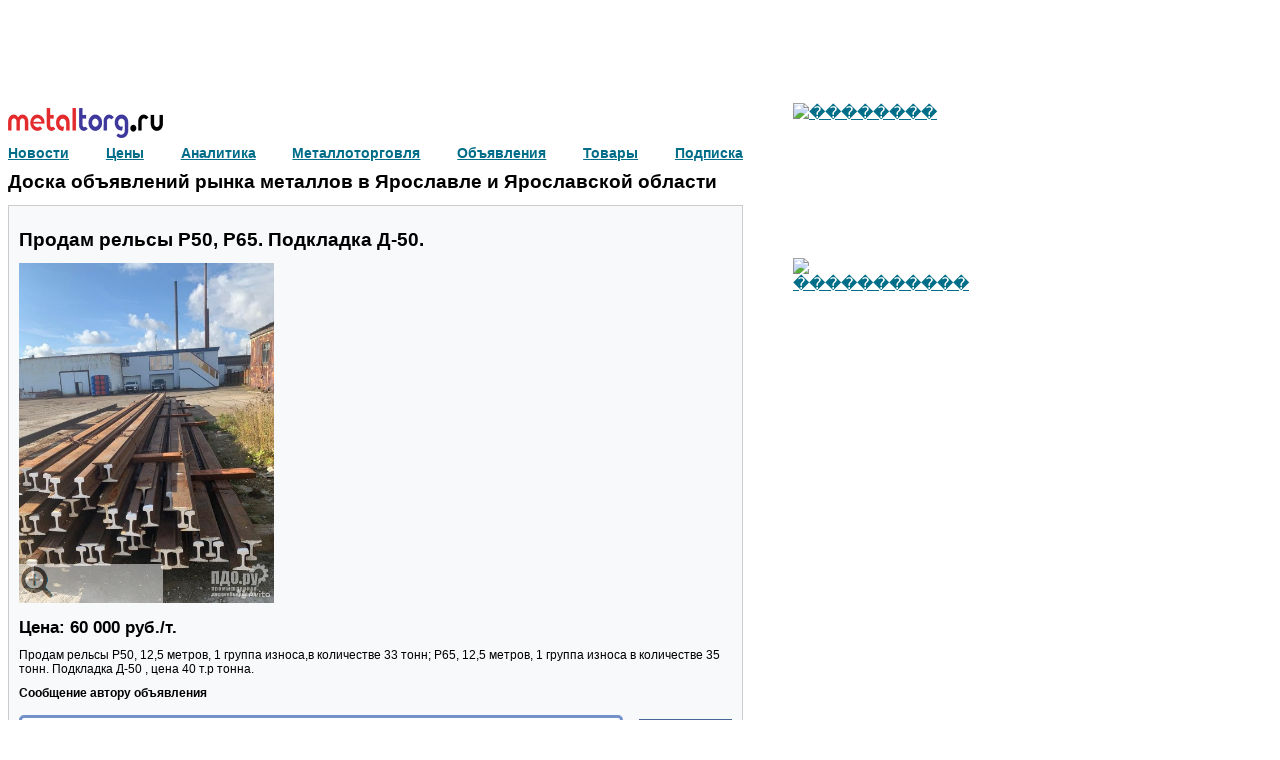

--- FILE ---
content_type: text/html; charset=UTF-8
request_url: https://yaroslavl.metaltorg.ru/
body_size: 143
content:
<div style="display: flex;align-items: center;"><a href='http://yaroslavl.metaltorg.ru'>Доска объявлений рынка металлов в Ярославле и Ярославской области</a></div>

--- FILE ---
content_type: text/html; charset=UTF-8
request_url: https://yaroslavl.metaltorg.ru/?module=particial&action=targeted_text_banners&keywordsID%5BKeyword1%5D=205&regionID=219&isIndex=0
body_size: 398
content:
[{"id":"179","title":"\u0412\u043d\u0438\u043c\u0430\u043d\u0438\u0435! \u041d\u0430 \u0440\u044b\u043d\u043a\u0435 \u0440\u0430\u0431\u043e\u0442\u0430\u044e\u0442 \u043f\u043e\u0434\u043e\u0437\u0440\u0438\u0442\u0435\u043b\u044c\u043d\u044b\u0435 \u043a\u043e\u043c\u043f\u0430\u043d\u0438\u0438! \u041f\u0440\u043e\u0432\u0435\u0440\u044f\u0439\u0442\u0435 \u0432\u043e\u0437\u043c\u043e\u0436\u043d\u044b\u0445 \u043a\u043e\u043d\u0442\u0440\u0430\u0433\u0435\u043d\u0442\u043e\u0432!","url":"http:\/\/yaroslavl.metaltorg.ru\/?module=index&action=text_banner_click_handler&id=179&url=http:\/\/www.metaltorg.ru\/mosinfo\/","bgcolor":"#FFDEDF","color":"#1A1A1A","views":null,"contenttype":"text"},{"id":"180","title":"\u0413\u043b\u044f\u043d\u0446\u0435\u0432\u0430\u044f, \u0431\u0430\u043d\u043d\u0435\u0440\u043d\u0430\u044f \u0438 \u0442\u0435\u043a\u0441\u0442\u043e\u0432\u0430\u044f \u0440\u0435\u043a\u043b\u0430\u043c\u0430 \u043d\u0430 \u0440\u044b\u043d\u043a\u0435 \u043c\u0435\u0442\u0430\u043b\u043b\u043e\u0432.","url":"http:\/\/yaroslavl.metaltorg.ru\/?module=index&action=text_banner_click_handler&id=180&url=http:\/\/www.metaltorg.ru\/info\/advertisement.php","bgcolor":"#FFDEDF","color":"#1A1A1A","views":null,"contenttype":"text"}]

--- FILE ---
content_type: text/html; charset=UTF-8
request_url: https://yaroslavl.metaltorg.ru/
body_size: 567
content:
<div class='banner'><!-- R-127027-5 &#223;&#237;&#228;&#229;&#234;&#241;.RTB-&#225;&#235;&#238;&#234;  -->
<div id="yandex_ad_R-127027-5"></div>
<script type="text/javascript">
    (function(w, d, n, s, t) {
        w[n] = w[n] || [];
        w[n].push(function() {
            Ya.Context.AdvManager.render({
                blockId: "R-127027-5",
                renderTo: "yandex_ad_R-127027-5",
                async: true
            });
        });
        t = d.getElementsByTagName("script")[0];
        s = d.createElement("script");
        s.type = "text/javascript";
        s.src = "//an.yandex.ru/system/context.js";
        s.async = true;
        t.parentNode.insertBefore(s, t);
    })(this, this.document, "yandexContextAsyncCallbacks");
</script><div id="beacon_1406" style="position: absolute; left: 0px; top: 0px; visibility: hidden;"><img src='https://yaroslavl.metaltorg.ru/noteb/adlog.php?bannerid=1406&amp;clientid=893&amp;zoneid=449&amp;source=&amp;block=0&amp;capping=0&amp;cb=d8d07fa5b417859495fb5629beb6be9a' width='0' height='0' alt='' style='width: 0px; height: 0px;'></div></div>

--- FILE ---
content_type: text/html; charset=UTF-8
request_url: https://yaroslavl.metaltorg.ru/
body_size: 566
content:
<div class='banner'><!-- R-127027-3 &#223;&#237;&#228;&#229;&#234;&#241;.RTB-&#225;&#235;&#238;&#234;  -->
<div id="yandex_ad_R-127027-3"></div>
<script type="text/javascript">
    (function(w, d, n, s, t) {
        w[n] = w[n] || [];
        w[n].push(function() {
            Ya.Context.AdvManager.render({
                blockId: "R-127027-3",
                renderTo: "yandex_ad_R-127027-3",
                async: true
            });
        });
        t = d.getElementsByTagName("script")[0];
        s = d.createElement("script");
        s.type = "text/javascript";
        s.src = "//an.yandex.ru/system/context.js";
        s.async = true;
        t.parentNode.insertBefore(s, t);
    })(this, this.document, "yandexContextAsyncCallbacks");
</script><div id="beacon_1316" style="position: absolute; left: 0px; top: 0px; visibility: hidden;"><img src='https://yaroslavl.metaltorg.ru/noteb/adlog.php?bannerid=1316&amp;clientid=893&amp;zoneid=155&amp;source=&amp;block=0&amp;capping=0&amp;cb=d955731b73df67600d829e0cff30ce2f' width='0' height='0' alt='' style='width: 0px; height: 0px;'></div></div>

--- FILE ---
content_type: text/html; charset=UTF-8
request_url: https://yaroslavl.metaltorg.ru/
body_size: 265
content:
<script type="text/javascript" src="/resources/javascripts/offer/manageOffer.js"></script>
<div style="margin: 15px 0">
    <a id="up_offer" class="button" data-offer_id="5920616">Поднять объявление</a>&nbsp;&nbsp;
    <a id="delete_offer" class="button" data-offer_id="5920616">Удалить объявление</a>
</div>

--- FILE ---
content_type: text/html; charset=UTF-8
request_url: https://yaroslavl.metaltorg.ru/
body_size: 195
content:
<div class='prices'><a target="_blank" href='http://www.metaltorg.ru/info/region/yaroslavl'>Цены на баннерную и текстовую рекламу на доске объявлений в Ярославле и Ярославской области.</a></div>

--- FILE ---
content_type: text/html; charset=utf-8
request_url: https://www.google.com/recaptcha/api2/anchor?ar=1&k=6Lce1SIUAAAAAJEkLwa9lBP6Rm_GcMAioB-C7N5D&co=aHR0cHM6Ly95YXJvc2xhdmwubWV0YWx0b3JnLnJ1OjQ0Mw..&hl=en&v=PoyoqOPhxBO7pBk68S4YbpHZ&size=normal&anchor-ms=20000&execute-ms=30000&cb=qpni2qq6q1hi
body_size: 49186
content:
<!DOCTYPE HTML><html dir="ltr" lang="en"><head><meta http-equiv="Content-Type" content="text/html; charset=UTF-8">
<meta http-equiv="X-UA-Compatible" content="IE=edge">
<title>reCAPTCHA</title>
<style type="text/css">
/* cyrillic-ext */
@font-face {
  font-family: 'Roboto';
  font-style: normal;
  font-weight: 400;
  font-stretch: 100%;
  src: url(//fonts.gstatic.com/s/roboto/v48/KFO7CnqEu92Fr1ME7kSn66aGLdTylUAMa3GUBHMdazTgWw.woff2) format('woff2');
  unicode-range: U+0460-052F, U+1C80-1C8A, U+20B4, U+2DE0-2DFF, U+A640-A69F, U+FE2E-FE2F;
}
/* cyrillic */
@font-face {
  font-family: 'Roboto';
  font-style: normal;
  font-weight: 400;
  font-stretch: 100%;
  src: url(//fonts.gstatic.com/s/roboto/v48/KFO7CnqEu92Fr1ME7kSn66aGLdTylUAMa3iUBHMdazTgWw.woff2) format('woff2');
  unicode-range: U+0301, U+0400-045F, U+0490-0491, U+04B0-04B1, U+2116;
}
/* greek-ext */
@font-face {
  font-family: 'Roboto';
  font-style: normal;
  font-weight: 400;
  font-stretch: 100%;
  src: url(//fonts.gstatic.com/s/roboto/v48/KFO7CnqEu92Fr1ME7kSn66aGLdTylUAMa3CUBHMdazTgWw.woff2) format('woff2');
  unicode-range: U+1F00-1FFF;
}
/* greek */
@font-face {
  font-family: 'Roboto';
  font-style: normal;
  font-weight: 400;
  font-stretch: 100%;
  src: url(//fonts.gstatic.com/s/roboto/v48/KFO7CnqEu92Fr1ME7kSn66aGLdTylUAMa3-UBHMdazTgWw.woff2) format('woff2');
  unicode-range: U+0370-0377, U+037A-037F, U+0384-038A, U+038C, U+038E-03A1, U+03A3-03FF;
}
/* math */
@font-face {
  font-family: 'Roboto';
  font-style: normal;
  font-weight: 400;
  font-stretch: 100%;
  src: url(//fonts.gstatic.com/s/roboto/v48/KFO7CnqEu92Fr1ME7kSn66aGLdTylUAMawCUBHMdazTgWw.woff2) format('woff2');
  unicode-range: U+0302-0303, U+0305, U+0307-0308, U+0310, U+0312, U+0315, U+031A, U+0326-0327, U+032C, U+032F-0330, U+0332-0333, U+0338, U+033A, U+0346, U+034D, U+0391-03A1, U+03A3-03A9, U+03B1-03C9, U+03D1, U+03D5-03D6, U+03F0-03F1, U+03F4-03F5, U+2016-2017, U+2034-2038, U+203C, U+2040, U+2043, U+2047, U+2050, U+2057, U+205F, U+2070-2071, U+2074-208E, U+2090-209C, U+20D0-20DC, U+20E1, U+20E5-20EF, U+2100-2112, U+2114-2115, U+2117-2121, U+2123-214F, U+2190, U+2192, U+2194-21AE, U+21B0-21E5, U+21F1-21F2, U+21F4-2211, U+2213-2214, U+2216-22FF, U+2308-230B, U+2310, U+2319, U+231C-2321, U+2336-237A, U+237C, U+2395, U+239B-23B7, U+23D0, U+23DC-23E1, U+2474-2475, U+25AF, U+25B3, U+25B7, U+25BD, U+25C1, U+25CA, U+25CC, U+25FB, U+266D-266F, U+27C0-27FF, U+2900-2AFF, U+2B0E-2B11, U+2B30-2B4C, U+2BFE, U+3030, U+FF5B, U+FF5D, U+1D400-1D7FF, U+1EE00-1EEFF;
}
/* symbols */
@font-face {
  font-family: 'Roboto';
  font-style: normal;
  font-weight: 400;
  font-stretch: 100%;
  src: url(//fonts.gstatic.com/s/roboto/v48/KFO7CnqEu92Fr1ME7kSn66aGLdTylUAMaxKUBHMdazTgWw.woff2) format('woff2');
  unicode-range: U+0001-000C, U+000E-001F, U+007F-009F, U+20DD-20E0, U+20E2-20E4, U+2150-218F, U+2190, U+2192, U+2194-2199, U+21AF, U+21E6-21F0, U+21F3, U+2218-2219, U+2299, U+22C4-22C6, U+2300-243F, U+2440-244A, U+2460-24FF, U+25A0-27BF, U+2800-28FF, U+2921-2922, U+2981, U+29BF, U+29EB, U+2B00-2BFF, U+4DC0-4DFF, U+FFF9-FFFB, U+10140-1018E, U+10190-1019C, U+101A0, U+101D0-101FD, U+102E0-102FB, U+10E60-10E7E, U+1D2C0-1D2D3, U+1D2E0-1D37F, U+1F000-1F0FF, U+1F100-1F1AD, U+1F1E6-1F1FF, U+1F30D-1F30F, U+1F315, U+1F31C, U+1F31E, U+1F320-1F32C, U+1F336, U+1F378, U+1F37D, U+1F382, U+1F393-1F39F, U+1F3A7-1F3A8, U+1F3AC-1F3AF, U+1F3C2, U+1F3C4-1F3C6, U+1F3CA-1F3CE, U+1F3D4-1F3E0, U+1F3ED, U+1F3F1-1F3F3, U+1F3F5-1F3F7, U+1F408, U+1F415, U+1F41F, U+1F426, U+1F43F, U+1F441-1F442, U+1F444, U+1F446-1F449, U+1F44C-1F44E, U+1F453, U+1F46A, U+1F47D, U+1F4A3, U+1F4B0, U+1F4B3, U+1F4B9, U+1F4BB, U+1F4BF, U+1F4C8-1F4CB, U+1F4D6, U+1F4DA, U+1F4DF, U+1F4E3-1F4E6, U+1F4EA-1F4ED, U+1F4F7, U+1F4F9-1F4FB, U+1F4FD-1F4FE, U+1F503, U+1F507-1F50B, U+1F50D, U+1F512-1F513, U+1F53E-1F54A, U+1F54F-1F5FA, U+1F610, U+1F650-1F67F, U+1F687, U+1F68D, U+1F691, U+1F694, U+1F698, U+1F6AD, U+1F6B2, U+1F6B9-1F6BA, U+1F6BC, U+1F6C6-1F6CF, U+1F6D3-1F6D7, U+1F6E0-1F6EA, U+1F6F0-1F6F3, U+1F6F7-1F6FC, U+1F700-1F7FF, U+1F800-1F80B, U+1F810-1F847, U+1F850-1F859, U+1F860-1F887, U+1F890-1F8AD, U+1F8B0-1F8BB, U+1F8C0-1F8C1, U+1F900-1F90B, U+1F93B, U+1F946, U+1F984, U+1F996, U+1F9E9, U+1FA00-1FA6F, U+1FA70-1FA7C, U+1FA80-1FA89, U+1FA8F-1FAC6, U+1FACE-1FADC, U+1FADF-1FAE9, U+1FAF0-1FAF8, U+1FB00-1FBFF;
}
/* vietnamese */
@font-face {
  font-family: 'Roboto';
  font-style: normal;
  font-weight: 400;
  font-stretch: 100%;
  src: url(//fonts.gstatic.com/s/roboto/v48/KFO7CnqEu92Fr1ME7kSn66aGLdTylUAMa3OUBHMdazTgWw.woff2) format('woff2');
  unicode-range: U+0102-0103, U+0110-0111, U+0128-0129, U+0168-0169, U+01A0-01A1, U+01AF-01B0, U+0300-0301, U+0303-0304, U+0308-0309, U+0323, U+0329, U+1EA0-1EF9, U+20AB;
}
/* latin-ext */
@font-face {
  font-family: 'Roboto';
  font-style: normal;
  font-weight: 400;
  font-stretch: 100%;
  src: url(//fonts.gstatic.com/s/roboto/v48/KFO7CnqEu92Fr1ME7kSn66aGLdTylUAMa3KUBHMdazTgWw.woff2) format('woff2');
  unicode-range: U+0100-02BA, U+02BD-02C5, U+02C7-02CC, U+02CE-02D7, U+02DD-02FF, U+0304, U+0308, U+0329, U+1D00-1DBF, U+1E00-1E9F, U+1EF2-1EFF, U+2020, U+20A0-20AB, U+20AD-20C0, U+2113, U+2C60-2C7F, U+A720-A7FF;
}
/* latin */
@font-face {
  font-family: 'Roboto';
  font-style: normal;
  font-weight: 400;
  font-stretch: 100%;
  src: url(//fonts.gstatic.com/s/roboto/v48/KFO7CnqEu92Fr1ME7kSn66aGLdTylUAMa3yUBHMdazQ.woff2) format('woff2');
  unicode-range: U+0000-00FF, U+0131, U+0152-0153, U+02BB-02BC, U+02C6, U+02DA, U+02DC, U+0304, U+0308, U+0329, U+2000-206F, U+20AC, U+2122, U+2191, U+2193, U+2212, U+2215, U+FEFF, U+FFFD;
}
/* cyrillic-ext */
@font-face {
  font-family: 'Roboto';
  font-style: normal;
  font-weight: 500;
  font-stretch: 100%;
  src: url(//fonts.gstatic.com/s/roboto/v48/KFO7CnqEu92Fr1ME7kSn66aGLdTylUAMa3GUBHMdazTgWw.woff2) format('woff2');
  unicode-range: U+0460-052F, U+1C80-1C8A, U+20B4, U+2DE0-2DFF, U+A640-A69F, U+FE2E-FE2F;
}
/* cyrillic */
@font-face {
  font-family: 'Roboto';
  font-style: normal;
  font-weight: 500;
  font-stretch: 100%;
  src: url(//fonts.gstatic.com/s/roboto/v48/KFO7CnqEu92Fr1ME7kSn66aGLdTylUAMa3iUBHMdazTgWw.woff2) format('woff2');
  unicode-range: U+0301, U+0400-045F, U+0490-0491, U+04B0-04B1, U+2116;
}
/* greek-ext */
@font-face {
  font-family: 'Roboto';
  font-style: normal;
  font-weight: 500;
  font-stretch: 100%;
  src: url(//fonts.gstatic.com/s/roboto/v48/KFO7CnqEu92Fr1ME7kSn66aGLdTylUAMa3CUBHMdazTgWw.woff2) format('woff2');
  unicode-range: U+1F00-1FFF;
}
/* greek */
@font-face {
  font-family: 'Roboto';
  font-style: normal;
  font-weight: 500;
  font-stretch: 100%;
  src: url(//fonts.gstatic.com/s/roboto/v48/KFO7CnqEu92Fr1ME7kSn66aGLdTylUAMa3-UBHMdazTgWw.woff2) format('woff2');
  unicode-range: U+0370-0377, U+037A-037F, U+0384-038A, U+038C, U+038E-03A1, U+03A3-03FF;
}
/* math */
@font-face {
  font-family: 'Roboto';
  font-style: normal;
  font-weight: 500;
  font-stretch: 100%;
  src: url(//fonts.gstatic.com/s/roboto/v48/KFO7CnqEu92Fr1ME7kSn66aGLdTylUAMawCUBHMdazTgWw.woff2) format('woff2');
  unicode-range: U+0302-0303, U+0305, U+0307-0308, U+0310, U+0312, U+0315, U+031A, U+0326-0327, U+032C, U+032F-0330, U+0332-0333, U+0338, U+033A, U+0346, U+034D, U+0391-03A1, U+03A3-03A9, U+03B1-03C9, U+03D1, U+03D5-03D6, U+03F0-03F1, U+03F4-03F5, U+2016-2017, U+2034-2038, U+203C, U+2040, U+2043, U+2047, U+2050, U+2057, U+205F, U+2070-2071, U+2074-208E, U+2090-209C, U+20D0-20DC, U+20E1, U+20E5-20EF, U+2100-2112, U+2114-2115, U+2117-2121, U+2123-214F, U+2190, U+2192, U+2194-21AE, U+21B0-21E5, U+21F1-21F2, U+21F4-2211, U+2213-2214, U+2216-22FF, U+2308-230B, U+2310, U+2319, U+231C-2321, U+2336-237A, U+237C, U+2395, U+239B-23B7, U+23D0, U+23DC-23E1, U+2474-2475, U+25AF, U+25B3, U+25B7, U+25BD, U+25C1, U+25CA, U+25CC, U+25FB, U+266D-266F, U+27C0-27FF, U+2900-2AFF, U+2B0E-2B11, U+2B30-2B4C, U+2BFE, U+3030, U+FF5B, U+FF5D, U+1D400-1D7FF, U+1EE00-1EEFF;
}
/* symbols */
@font-face {
  font-family: 'Roboto';
  font-style: normal;
  font-weight: 500;
  font-stretch: 100%;
  src: url(//fonts.gstatic.com/s/roboto/v48/KFO7CnqEu92Fr1ME7kSn66aGLdTylUAMaxKUBHMdazTgWw.woff2) format('woff2');
  unicode-range: U+0001-000C, U+000E-001F, U+007F-009F, U+20DD-20E0, U+20E2-20E4, U+2150-218F, U+2190, U+2192, U+2194-2199, U+21AF, U+21E6-21F0, U+21F3, U+2218-2219, U+2299, U+22C4-22C6, U+2300-243F, U+2440-244A, U+2460-24FF, U+25A0-27BF, U+2800-28FF, U+2921-2922, U+2981, U+29BF, U+29EB, U+2B00-2BFF, U+4DC0-4DFF, U+FFF9-FFFB, U+10140-1018E, U+10190-1019C, U+101A0, U+101D0-101FD, U+102E0-102FB, U+10E60-10E7E, U+1D2C0-1D2D3, U+1D2E0-1D37F, U+1F000-1F0FF, U+1F100-1F1AD, U+1F1E6-1F1FF, U+1F30D-1F30F, U+1F315, U+1F31C, U+1F31E, U+1F320-1F32C, U+1F336, U+1F378, U+1F37D, U+1F382, U+1F393-1F39F, U+1F3A7-1F3A8, U+1F3AC-1F3AF, U+1F3C2, U+1F3C4-1F3C6, U+1F3CA-1F3CE, U+1F3D4-1F3E0, U+1F3ED, U+1F3F1-1F3F3, U+1F3F5-1F3F7, U+1F408, U+1F415, U+1F41F, U+1F426, U+1F43F, U+1F441-1F442, U+1F444, U+1F446-1F449, U+1F44C-1F44E, U+1F453, U+1F46A, U+1F47D, U+1F4A3, U+1F4B0, U+1F4B3, U+1F4B9, U+1F4BB, U+1F4BF, U+1F4C8-1F4CB, U+1F4D6, U+1F4DA, U+1F4DF, U+1F4E3-1F4E6, U+1F4EA-1F4ED, U+1F4F7, U+1F4F9-1F4FB, U+1F4FD-1F4FE, U+1F503, U+1F507-1F50B, U+1F50D, U+1F512-1F513, U+1F53E-1F54A, U+1F54F-1F5FA, U+1F610, U+1F650-1F67F, U+1F687, U+1F68D, U+1F691, U+1F694, U+1F698, U+1F6AD, U+1F6B2, U+1F6B9-1F6BA, U+1F6BC, U+1F6C6-1F6CF, U+1F6D3-1F6D7, U+1F6E0-1F6EA, U+1F6F0-1F6F3, U+1F6F7-1F6FC, U+1F700-1F7FF, U+1F800-1F80B, U+1F810-1F847, U+1F850-1F859, U+1F860-1F887, U+1F890-1F8AD, U+1F8B0-1F8BB, U+1F8C0-1F8C1, U+1F900-1F90B, U+1F93B, U+1F946, U+1F984, U+1F996, U+1F9E9, U+1FA00-1FA6F, U+1FA70-1FA7C, U+1FA80-1FA89, U+1FA8F-1FAC6, U+1FACE-1FADC, U+1FADF-1FAE9, U+1FAF0-1FAF8, U+1FB00-1FBFF;
}
/* vietnamese */
@font-face {
  font-family: 'Roboto';
  font-style: normal;
  font-weight: 500;
  font-stretch: 100%;
  src: url(//fonts.gstatic.com/s/roboto/v48/KFO7CnqEu92Fr1ME7kSn66aGLdTylUAMa3OUBHMdazTgWw.woff2) format('woff2');
  unicode-range: U+0102-0103, U+0110-0111, U+0128-0129, U+0168-0169, U+01A0-01A1, U+01AF-01B0, U+0300-0301, U+0303-0304, U+0308-0309, U+0323, U+0329, U+1EA0-1EF9, U+20AB;
}
/* latin-ext */
@font-face {
  font-family: 'Roboto';
  font-style: normal;
  font-weight: 500;
  font-stretch: 100%;
  src: url(//fonts.gstatic.com/s/roboto/v48/KFO7CnqEu92Fr1ME7kSn66aGLdTylUAMa3KUBHMdazTgWw.woff2) format('woff2');
  unicode-range: U+0100-02BA, U+02BD-02C5, U+02C7-02CC, U+02CE-02D7, U+02DD-02FF, U+0304, U+0308, U+0329, U+1D00-1DBF, U+1E00-1E9F, U+1EF2-1EFF, U+2020, U+20A0-20AB, U+20AD-20C0, U+2113, U+2C60-2C7F, U+A720-A7FF;
}
/* latin */
@font-face {
  font-family: 'Roboto';
  font-style: normal;
  font-weight: 500;
  font-stretch: 100%;
  src: url(//fonts.gstatic.com/s/roboto/v48/KFO7CnqEu92Fr1ME7kSn66aGLdTylUAMa3yUBHMdazQ.woff2) format('woff2');
  unicode-range: U+0000-00FF, U+0131, U+0152-0153, U+02BB-02BC, U+02C6, U+02DA, U+02DC, U+0304, U+0308, U+0329, U+2000-206F, U+20AC, U+2122, U+2191, U+2193, U+2212, U+2215, U+FEFF, U+FFFD;
}
/* cyrillic-ext */
@font-face {
  font-family: 'Roboto';
  font-style: normal;
  font-weight: 900;
  font-stretch: 100%;
  src: url(//fonts.gstatic.com/s/roboto/v48/KFO7CnqEu92Fr1ME7kSn66aGLdTylUAMa3GUBHMdazTgWw.woff2) format('woff2');
  unicode-range: U+0460-052F, U+1C80-1C8A, U+20B4, U+2DE0-2DFF, U+A640-A69F, U+FE2E-FE2F;
}
/* cyrillic */
@font-face {
  font-family: 'Roboto';
  font-style: normal;
  font-weight: 900;
  font-stretch: 100%;
  src: url(//fonts.gstatic.com/s/roboto/v48/KFO7CnqEu92Fr1ME7kSn66aGLdTylUAMa3iUBHMdazTgWw.woff2) format('woff2');
  unicode-range: U+0301, U+0400-045F, U+0490-0491, U+04B0-04B1, U+2116;
}
/* greek-ext */
@font-face {
  font-family: 'Roboto';
  font-style: normal;
  font-weight: 900;
  font-stretch: 100%;
  src: url(//fonts.gstatic.com/s/roboto/v48/KFO7CnqEu92Fr1ME7kSn66aGLdTylUAMa3CUBHMdazTgWw.woff2) format('woff2');
  unicode-range: U+1F00-1FFF;
}
/* greek */
@font-face {
  font-family: 'Roboto';
  font-style: normal;
  font-weight: 900;
  font-stretch: 100%;
  src: url(//fonts.gstatic.com/s/roboto/v48/KFO7CnqEu92Fr1ME7kSn66aGLdTylUAMa3-UBHMdazTgWw.woff2) format('woff2');
  unicode-range: U+0370-0377, U+037A-037F, U+0384-038A, U+038C, U+038E-03A1, U+03A3-03FF;
}
/* math */
@font-face {
  font-family: 'Roboto';
  font-style: normal;
  font-weight: 900;
  font-stretch: 100%;
  src: url(//fonts.gstatic.com/s/roboto/v48/KFO7CnqEu92Fr1ME7kSn66aGLdTylUAMawCUBHMdazTgWw.woff2) format('woff2');
  unicode-range: U+0302-0303, U+0305, U+0307-0308, U+0310, U+0312, U+0315, U+031A, U+0326-0327, U+032C, U+032F-0330, U+0332-0333, U+0338, U+033A, U+0346, U+034D, U+0391-03A1, U+03A3-03A9, U+03B1-03C9, U+03D1, U+03D5-03D6, U+03F0-03F1, U+03F4-03F5, U+2016-2017, U+2034-2038, U+203C, U+2040, U+2043, U+2047, U+2050, U+2057, U+205F, U+2070-2071, U+2074-208E, U+2090-209C, U+20D0-20DC, U+20E1, U+20E5-20EF, U+2100-2112, U+2114-2115, U+2117-2121, U+2123-214F, U+2190, U+2192, U+2194-21AE, U+21B0-21E5, U+21F1-21F2, U+21F4-2211, U+2213-2214, U+2216-22FF, U+2308-230B, U+2310, U+2319, U+231C-2321, U+2336-237A, U+237C, U+2395, U+239B-23B7, U+23D0, U+23DC-23E1, U+2474-2475, U+25AF, U+25B3, U+25B7, U+25BD, U+25C1, U+25CA, U+25CC, U+25FB, U+266D-266F, U+27C0-27FF, U+2900-2AFF, U+2B0E-2B11, U+2B30-2B4C, U+2BFE, U+3030, U+FF5B, U+FF5D, U+1D400-1D7FF, U+1EE00-1EEFF;
}
/* symbols */
@font-face {
  font-family: 'Roboto';
  font-style: normal;
  font-weight: 900;
  font-stretch: 100%;
  src: url(//fonts.gstatic.com/s/roboto/v48/KFO7CnqEu92Fr1ME7kSn66aGLdTylUAMaxKUBHMdazTgWw.woff2) format('woff2');
  unicode-range: U+0001-000C, U+000E-001F, U+007F-009F, U+20DD-20E0, U+20E2-20E4, U+2150-218F, U+2190, U+2192, U+2194-2199, U+21AF, U+21E6-21F0, U+21F3, U+2218-2219, U+2299, U+22C4-22C6, U+2300-243F, U+2440-244A, U+2460-24FF, U+25A0-27BF, U+2800-28FF, U+2921-2922, U+2981, U+29BF, U+29EB, U+2B00-2BFF, U+4DC0-4DFF, U+FFF9-FFFB, U+10140-1018E, U+10190-1019C, U+101A0, U+101D0-101FD, U+102E0-102FB, U+10E60-10E7E, U+1D2C0-1D2D3, U+1D2E0-1D37F, U+1F000-1F0FF, U+1F100-1F1AD, U+1F1E6-1F1FF, U+1F30D-1F30F, U+1F315, U+1F31C, U+1F31E, U+1F320-1F32C, U+1F336, U+1F378, U+1F37D, U+1F382, U+1F393-1F39F, U+1F3A7-1F3A8, U+1F3AC-1F3AF, U+1F3C2, U+1F3C4-1F3C6, U+1F3CA-1F3CE, U+1F3D4-1F3E0, U+1F3ED, U+1F3F1-1F3F3, U+1F3F5-1F3F7, U+1F408, U+1F415, U+1F41F, U+1F426, U+1F43F, U+1F441-1F442, U+1F444, U+1F446-1F449, U+1F44C-1F44E, U+1F453, U+1F46A, U+1F47D, U+1F4A3, U+1F4B0, U+1F4B3, U+1F4B9, U+1F4BB, U+1F4BF, U+1F4C8-1F4CB, U+1F4D6, U+1F4DA, U+1F4DF, U+1F4E3-1F4E6, U+1F4EA-1F4ED, U+1F4F7, U+1F4F9-1F4FB, U+1F4FD-1F4FE, U+1F503, U+1F507-1F50B, U+1F50D, U+1F512-1F513, U+1F53E-1F54A, U+1F54F-1F5FA, U+1F610, U+1F650-1F67F, U+1F687, U+1F68D, U+1F691, U+1F694, U+1F698, U+1F6AD, U+1F6B2, U+1F6B9-1F6BA, U+1F6BC, U+1F6C6-1F6CF, U+1F6D3-1F6D7, U+1F6E0-1F6EA, U+1F6F0-1F6F3, U+1F6F7-1F6FC, U+1F700-1F7FF, U+1F800-1F80B, U+1F810-1F847, U+1F850-1F859, U+1F860-1F887, U+1F890-1F8AD, U+1F8B0-1F8BB, U+1F8C0-1F8C1, U+1F900-1F90B, U+1F93B, U+1F946, U+1F984, U+1F996, U+1F9E9, U+1FA00-1FA6F, U+1FA70-1FA7C, U+1FA80-1FA89, U+1FA8F-1FAC6, U+1FACE-1FADC, U+1FADF-1FAE9, U+1FAF0-1FAF8, U+1FB00-1FBFF;
}
/* vietnamese */
@font-face {
  font-family: 'Roboto';
  font-style: normal;
  font-weight: 900;
  font-stretch: 100%;
  src: url(//fonts.gstatic.com/s/roboto/v48/KFO7CnqEu92Fr1ME7kSn66aGLdTylUAMa3OUBHMdazTgWw.woff2) format('woff2');
  unicode-range: U+0102-0103, U+0110-0111, U+0128-0129, U+0168-0169, U+01A0-01A1, U+01AF-01B0, U+0300-0301, U+0303-0304, U+0308-0309, U+0323, U+0329, U+1EA0-1EF9, U+20AB;
}
/* latin-ext */
@font-face {
  font-family: 'Roboto';
  font-style: normal;
  font-weight: 900;
  font-stretch: 100%;
  src: url(//fonts.gstatic.com/s/roboto/v48/KFO7CnqEu92Fr1ME7kSn66aGLdTylUAMa3KUBHMdazTgWw.woff2) format('woff2');
  unicode-range: U+0100-02BA, U+02BD-02C5, U+02C7-02CC, U+02CE-02D7, U+02DD-02FF, U+0304, U+0308, U+0329, U+1D00-1DBF, U+1E00-1E9F, U+1EF2-1EFF, U+2020, U+20A0-20AB, U+20AD-20C0, U+2113, U+2C60-2C7F, U+A720-A7FF;
}
/* latin */
@font-face {
  font-family: 'Roboto';
  font-style: normal;
  font-weight: 900;
  font-stretch: 100%;
  src: url(//fonts.gstatic.com/s/roboto/v48/KFO7CnqEu92Fr1ME7kSn66aGLdTylUAMa3yUBHMdazQ.woff2) format('woff2');
  unicode-range: U+0000-00FF, U+0131, U+0152-0153, U+02BB-02BC, U+02C6, U+02DA, U+02DC, U+0304, U+0308, U+0329, U+2000-206F, U+20AC, U+2122, U+2191, U+2193, U+2212, U+2215, U+FEFF, U+FFFD;
}

</style>
<link rel="stylesheet" type="text/css" href="https://www.gstatic.com/recaptcha/releases/PoyoqOPhxBO7pBk68S4YbpHZ/styles__ltr.css">
<script nonce="uIqjbS5io8lwv7Kk6d7hHw" type="text/javascript">window['__recaptcha_api'] = 'https://www.google.com/recaptcha/api2/';</script>
<script type="text/javascript" src="https://www.gstatic.com/recaptcha/releases/PoyoqOPhxBO7pBk68S4YbpHZ/recaptcha__en.js" nonce="uIqjbS5io8lwv7Kk6d7hHw">
      
    </script></head>
<body><div id="rc-anchor-alert" class="rc-anchor-alert"></div>
<input type="hidden" id="recaptcha-token" value="[base64]">
<script type="text/javascript" nonce="uIqjbS5io8lwv7Kk6d7hHw">
      recaptcha.anchor.Main.init("[\x22ainput\x22,[\x22bgdata\x22,\x22\x22,\[base64]/[base64]/[base64]/KE4oMTI0LHYsdi5HKSxMWihsLHYpKTpOKDEyNCx2LGwpLFYpLHYpLFQpKSxGKDE3MSx2KX0scjc9ZnVuY3Rpb24obCl7cmV0dXJuIGx9LEM9ZnVuY3Rpb24obCxWLHYpe04odixsLFYpLFZbYWtdPTI3OTZ9LG49ZnVuY3Rpb24obCxWKXtWLlg9KChWLlg/[base64]/[base64]/[base64]/[base64]/[base64]/[base64]/[base64]/[base64]/[base64]/[base64]/[base64]\\u003d\x22,\[base64]\x22,\x22w7svw4BVDcOuGirCunfDmMOmwqsDw4EVw50Cw4ofQixFA8K4GMKbwpUPCl7DpxbDs8OVQ0E1EsK+E0xmw4sXw5HDicOqw7DCk8K0BMKodMOKX3/Dh8K2J8KRw7LCncOSP8O1wqXCl2DDqW/[base64]/w5d4woHCtndKwozDulU4EcOubsOddsOgWlfCjX/Dpyt8wq/DuR/CoF8yFX7Du8K2OcO4cS/DrFpqKcKVwqpGMgnCgzxLw5p8w6DCncO5wrB5XWzCph/[base64]/[base64]/ChizDqzATD8OyY28hw5XCiWLCj8OzL1HCk1VBw49QwqXChMKKw4bClcKRTg/[base64]/[base64]/Ci3zCokXCg8OWw5Q8cMKiSsK2K07DniErw63Di8OKwrJTw6PDkcOAwprDjxIII8O/w6HCjMKYw5E8QsKidS7CkMOKfX/[base64]/CnsOFwqzDlVLDkcO5w6bDh1bCtVrDkMK7DhR3wpBtVjTCl8Ouw5TCk2jDhFrDosOSPwwfwpIWw5sQZx8MV1p+cXt/FMK0BcOfKcK7wqzClyTCgsOww5FTbTtRIlnCm1kmw6fCscOIw6LCpDNfwo/[base64]/DuVccw4F5bcO+woAmHMOPw5LCvsOww6Abwp7DlMOXYsKSw61GwoPCkAk7D8Oww6IRw6nCh1XCg0PDqx8vwpl6R03CuSrDgBcWwpHDoMOBRBVUw4hoEEDCl8Opw4zCsQ/[base64]/Cs8Knw4PDv8O/w5pzw4vCksKSwrlkw6rDlcOKwqvCkMOpdzY3w7/Cj8Ogw6nDowk5AS1Iw7zDqMOSG1HDq0nDvsO4a2rCosOCQMOGwqTDuMOIw6TCncKNw5wjw44twokAw6XDvF/CuVPDrzDDncKww5/[base64]/DgcKxQhfDhR9EwrBrw6xNwqDDisKPwowOH8OWXhPDjGzCvzjCm0PDgQZvwpzDj8OTF3EYw6EJP8OAwpJwIMOVb30kRcOsAsOzfsOcwqbCrWPCrFoQCMOnHRXCqMKuwq7DoC9Iwpp8DMOaMcOBw5nDrzJxwp/DjEoFw7fCpMKcw7PDkMK6wqjDnlrDlgwEw4jCny/[base64]/ChjHCrj1QwoLDqcKcw4luH3s5w63CqVHDisKoKUgxw41qV8KYw58Yw7BgwpzDumPDjWpyw608w70xw6bDg8KMwo3Dj8KBw6YNJsKNw7LCsSXDgsOBe3bCl1HDqMODMQLCkcKnXz3CoMKpwp1zICcZwrPDijc2T8ODW8OdwovClT/CjcO8e8K0wonCmicjGC3Cpx/[base64]/CkMKGwqlPwrt/Rg/Ctn8+w53CqsKhV8Kswr/Cg8O6wr8OGMKbPMK8wrkZw4MtcjERbi/DicOuw6/DtSfCj0TDuBfDiEohA1kwb1zCq8KbYR8Ew6PCqMO7wrB3K8K0wrUIRnfCh1cWworCu8O1w7bCv0wJWEzCl1l/w6wUK8OpwrfCtgPDlcO8w69Ywro3w4dDwogFwqnDksOTw77ChsOofcKuw4Vtw5jCuWQqcMO8J8KxwqHCt8KGwqHDj8OWfcOdw57DvCFAwrM8woxXRknDkALDmx5AazIMw7duG8O7LsKkw7MVLsOQacO9XCgrw5LChMKDw6LDrkPDlB/Di3ZAw65RwrhkwqHCgQpfwp3CnjEyBsKAw6Bowr7Cg8Kmw6gqwqEJJcKVfkTCnkFSe8KmFCQ4wqDCv8OlbsKNDiEkw5VFTsKqBsKgw7J1w4bCoMOrQwgbwrQjwo3CoFPCgMKhRcK6ECnDvcKmwrR2w5ZBw7TCiXfCmBRvw6gbNArDizwCPMOEwrDDs3Qzw73DlMO/bkJow4nCucO7w6PDmMOMUQB4w4gTwovCszZibDfDvkDCosOKwofDqAAPI8KfJMOtwofDiCnCiV3CusK0AVYAw5ZtNW7CgcOhf8OnwrXDj0LCucKAw4J4Q3lGw5rCmcOkwp09w5nDo0/DhS/DhW0Zw63DicKqw5fDjMK6w4zCqy5cw5UsP8KrD2vComXDv0oGwrAkDVMnIMKvwrxiBnI+b2HCrhrDnsKhMcKDYELDvDgVw79Dw6zCtWNmw7A1Sz3Cq8KWwrd2w5HCmcK6Y0IbwovDnMKew5Z8M8Okw4xyw7XDisO/wpIuw7l+w7zChMKMeBnDt0PCscOkchpgw4BSdXLDusKZcMKsw6dUwohYwrrDr8OAw55swrDDuMOZw7XCpRddUjTChsKIwpvCsFVGw7pHwrvCiXVRwpnCkl7DrMKYw5Rdw5jCqcO2wpMhI8OdRcOUw5PDlsKdwqA2TiFswot6wr7Cp3nCgTogHgk0OC/CkMKnWsOmwoUgV8OhbcK2dS9UQ8OyARslwqA/w7kScMOqZcKhwr3DuH3CtVdZKsKewrbClxUSe8O7BMOcSGoJw7PDsMOzL2nCpcKpw48KXhjDo8Kcw51FX8KAbgXDi05Yw5Fpw4LClMKFbsOPwpPDucKjwr/CpS9Dw6TCgcKeLxrDv8O0w4h6LMK9FgweOMONBMO2w53DhlcuOsO4NMO2w57CgRjCjsOJIMOKDh/DkcKKK8KGwogxfDsUQcKbJMKdw5bDvcKqwq9PU8KrUcOmw5ZJw77Dq8K3MmjDrz8WwoY2CVg1w4LDrCfCiMOfaQFjwptdSU/[base64]/DgsOdwrLDs8OyTMOTBzrDsnIHwqrCt8K6w5JOwpDDm8OFw5cHAW/[base64]/DlWTCncOVw7jDrmPDjVbCs8OROsKYw6EVVg5IwqQUDD00w77ChMKew7jDmMKCwoLDocK4wrx3TsOfw4HChcOVw644CQ/DvXYrImxgw4kPw4Bew7LChVbDtX0IEwDDo8OmUEvCrBTDqsK3FgjCm8KBw4vCpMKmIxl7LGBRfsKaw5BIKkDCiC0Xw47Cm09ew5RywpHDlMOhfMOiwovDgcO2BFHCu8O0JMK1wrtgwpjDhMKEE1TDoEIawoLDqRcebcKND0Y9w7bCqcKrwo/DtMK3X3zCgBB4DsOFUcOpcsO6w6g/AzvCusKPw4nDqcODwrDCmcKlwrsYVsKMwovDmcOoWjLCusKFU8O6w4BUwrHCtMKuwpBZNsKsRcKJwrJTwpPDvcKpOUvDtMKzwqXDhn0jw5E6SsKQwqJzd2nDncKYNltFw63Dmwg9wrLCowzDigzClw/DrSF0woTCuMKZwr/CscKBwpVqb8OGXsO/[base64]/wrgywqA1OMKOC8OpwqjChcOTWUVOwrh0csOJHcKww7PCulNFP8Kow4VUGh8yAcOYw5zDnV/[base64]/CksKKwr/[base64]/IyvDiE/DlArDvU7CtsOmw696w4bCsMO0w5ELTz/[base64]/PsOAwpE1wrbDl8KIw6E5w5tKesOgJ8KLw6d0QMKcw6fCssKRw7E8w7pkwrMUwqBjIsOCwo1MPhXCo2Azw4vDigDCr8OZwrAZEXbCiT54woVqw6M2IcKLQMKzwrMDw7Zpw7NYwqpIcVDDiCbCny/DjnBQw6HDtcK/acOYw7PDvcOLw6LDv8KUwp/CtsKtw7/DrsKZEUR4TmVqwovCuxJ7VsKDYMOhKMOAwroRwr3CvylzwrRTwqZQwp53dGgvwostUHU3O8KbOMOyI08jwqXDgMOrw77DtDIWa8KKfirCs8OWMcKHR3TCnsOmw5kaHMOZEMKMw7R1MMOgV8K2w4cIw719w6/DjcOowpbCuDfDl8KNwo5XLMK7Y8KaTcKXEHzDpcOcEzhGfCE/w6Nfwr3DsMO6wok8w4HCjhgrw7LCoMOfwpDCl8O9wr/Cg8OxYcKDF8KwaGE7WsOMO8KALMKxw7s1wqVYTCMgasKbw5coLsODw4jDhMO5wqAtPzPCucOtKMOHw7/DtnvDsDIIwrcYwrRuwpNkBMKBWMKgw7xnZXHDsyrCo1rCusK5dyF7FDoBw77CsnNsa8OewpYBwrhEwpnClEzCsMOXIcKBH8KuLsOewo0Twr8GdkATEkc/wr0Yw744w5MDNwTDj8KTWcOfw7pkwofCrMK9w7LClGIQwqPCgsKmeMKqwo7CgMKuBmjCn3zCqMO4wo/DlcKVf8KJECbCssKGwq3DnAbCg8O6CA/CpMKddVkhw44Iw6fDhUzDrW/[base64]/DFjCs8OgfhfDiiDDp13DjzbCosKcw4kew6TCsGo6e2XDr8KfXsKHwocTVlHCr8OnNiFGw5w8JyFHD3kbworCpMOywq0gwqTCocOdDsOmCcKeMwvDv8O1PcOlN8Oiw5Q6dh/CqcO5NMOpJMKQwo5CNjtWwr7Dq1oxM8KPwp3DmsK5w4low6fCkWloDzAQccKMBMKlw7gzwr1/[base64]/DhkDDm8KASUDCv3/ClcKSZ8Ohwr/Ds8OcwqtCw7TCrScmDGjCuMK3w7PDhhHDsMKcwoxbCMOQDcOLYsOew75Bw6/Do0fDlgPClV3DgwvDhTbDpMObwpFvw7bCvcO5wrpvwp5JwqU7wqYRwqTDiMKVVUnDuBrCjX3CisOMRsK8WMOfDcKbNMO2AsOZPxp5HyrDhcKsTMOVwrEEbS8mDcOHwp5uG8OuE8OmGMKXwoXDqsOPw4w1Q8KRTC/Ch2LCo0fCiWHCuHluwoETXkABVcKBwojDglHDowY2w6HCkV7Cp8OMcsKawq1twqPDmsKfwqlNwpXClMK7wo9vw65uwq7DtMOBw57CkR7DvgjCosKjK2fCocKHJcKzwrTDp3PCksKdwpMXLMK7w5VJHsKbesKrwpIOFMKPw7LCiMO/Wy3DqivDsV46woY/VnNOIBnDu1PCh8OvGQ8Qw5Afw4xbwqjDvsOlw5xZNsOdw7Vmw6cWwrbCvSLDhHLCt8KFw4rDv03Cm8O9wrbCpiHCusOvUsK0HwHCmBLCrUTDr8OqBARew5HDncOyw64GeAlawoHDmyPDnsKbWQzCo8Kcw4zChsKbwqjCqsKJw6gPwqXCnxjCvT/CpQPDuMOkKk/DhMK8BMO0EMKvPn9Qw7bCoGvDpQsvw6LCgsOzwptLOMKhIC9TGMKZw7MLwpPCkMO8J8KPZDR7wqbDtWTDlQo2KhzDncOGwp5qw5FSwrXCoXDCt8O/[base64]/CqXHDtMOeT8K5bBHCp8Ksw5fDvMKZw4bDlEoCVVp3XsOoOG5Wwp1Nc8OewrtLeHR/w53Cv0IELzUqw5DDiMO6RcOPw6tUwoBuw7Ufw6HDmng+ej9ZBmhWKnLDusOPHiJREHDDozPDkBPCmsKIJGcUZ0Yla8OCwrLDtFZOZy8zw5fDosK6PMOzw548bcO8YnUTPw/[base64]/DmWTCj8KhdQAwF1rDiMKFfcO1dApMGCgsMV/DosOWBF8WDxBUwpvDpy7DjMKjw5pfw47DpUYmwpFLwpJWWXjCssODK8O0w7zCg8K4M8K9YcK1K0h/FSk4PRxnw63Cs1LCqQUIMA/[base64]/BULDqMOKJhjDtifDmMOaPMKKIAnDpsKQRG0wfi5McsOoYiMqwrsPBsKJw6AYw4rConROwoPCtMK1woPDj8K0O8OdRTwPYRI3KXzDrsKlGBhlV8KeLwTCoMK5w5TDk0ADw4rCrMOyfQ8OwoQfL8OPVsKVWxHDg8KbwrkAC0bDhMOpDsK+w5Y1wo/DsT/[base64]/DpMKDwo3CvsKsL8KRPsKSTMKnRcK5NVFYw6wDdUAFwqjCrsKLB2LDqcK4JsKxwpYOwpksWsKHwojDnMOkAMOvEwjDqsK5OxB1EEXCgHwyw7tFwqHDksKvPcKaMcKyw45PwqxRWVtGHVXDusOBwp/[base64]/wqnCiXBZL8K+KSvDrAx/[base64]/U1bCgTLCtGUswrNRYAl9wp8aYMOwGlfCrCPCg8Ohw7tdwoQ/[base64]/HmjDmsKKwqEDw4gvHHNORMOpeSc+wrbDp8KvZgoafiNVP8KdZcOMPjLDty8TasOhMMO1Z0UhwrjDv8KGacOjw45ebVPDgWNbQ0XDosO9w4zDiw/Cuz/Dlm/Co8OLFTdsFMKBFjhFwpdEwp/CgcOgYMK/PMO1eTpuwpvDvlIUO8OJw6nDmMKLdcOKw7rDiMKKTG8Le8OTAMO0w7TCji/Dk8OyaDTCgcK5ez/DiMKeaWofwp9ZwostwpjDlnvDrMO9woA2KMOhL8O/CMOPXMOfSsO3dsKbLsOvwrI4wqMBwoY0wp1dHMK3fl/CrMK+XDcQbzQCO8OlSMKGHsKfwpFlZkLCkGrDpF3DlMK/w5A+WEzDqsO/woLCucOGwrvCkcOXw6QgaMOAGioAwr/CrcOAf1vCvnNjSMKSB2jCpcKiwqJ0SsKAw7xowoPDv8KoMks4w4rCncO6PGYow4fDqj3DikrDjMOkNMOneQc0w5zDuQ7CsDbCrBhiw61ZCMOCw6zDgzlrwoNfwqFzbcOOwpwePyXDkT7DkcK+wotYIsK2w5pDw6g6wp5iw7UIwo42w53Cs8KyClzDiyJ4w7Bpwo/DinfDqH8iw5B/wqZDw5Egw57Doik4VsKWQ8K1w4HChMOtw6dBwqHDusOnwqfDomI3wpcHw43DlD7CnV/DggXCqFPCq8OOw73DmsO1a3Nfw7UHwonDgWrCosKYwrjDujdxD2bCu8OBaHEzBMK5QypMwp7CoRHClsKBMlfCrsOjJ8O9wo/Cl8OHw6PCiMKnw7HCqHZFw7U5PcO1w5cTw6omwonCmivCk8O7fDDDtcO8MWvCnMOTTWZtLsOvR8Kxw5PCj8Orw6nCh3YTKg7CscKjwr9BwrTDmFzCscK/w6zDu8Kuwps3w6fCvcOORyfDnz9hERnDjixDw459aHvDhRnCm8KGawPDssKmwrA5JH17WsOFdsKcw5fCiMOMwrTClnNeUHLCsMKjeMKvwrcEVTjCr8OHwqzCuTBsBzjDoMKaXsK9wq3Cuxdswo10wo7Dp8OnW8OYw6HCvQPCji8iwq3Djk0Uw4rDqMKPw6DDkMK/[base64]/CqMOdN8OAw63DlsOKwonCtQ1tw4TDpxBTw4DCtMO0wpnCgAdOwqDCozXCjcOkNsK5w4TClhIdwq5AJWzDhsOQw70ywrk4BGNCwrbCj15/[base64]/CjSvDjcO3w5vCtCRXwrI4FU8ww44QwrdVwr/[base64]/W30zwobClsOXVcONwpBGJibDvsO2GA9Aw45SYMOrw6PDhjvCi0PClMOGB2/DmMO/w7HCpsOzaWjCiMKQw58cfnTChsKkwoxtwqTCjltTF3jDgwLCj8ONaSbCo8KKaX14MsO5A8OdJcOdwqkYw7zClRhcP8KXP8KtG8KKNcO6XHzChG/[base64]/CtU/DoHVuQwRiN8KlKz7DmT7Cr1zCo8KewobCtcKiM8O+wo1LJMKdG8KGwrHDmz7DlDcFYMObwrMSICZWaGRRJ8KBWjfDjMOHw4hkw6pTwqcYFRLDhCTClsO4w5PCq3gXw4/CkmxCw4LDikbCkw49KjrDnsKVwrDCgsK6wrldw5zDlhbCkcOJw7jCsEfCrEbCssOPCyAwEMOSwpwCwqPDjWtgw6t4wo1kC8O0w6IcTwDCucOPwrVjwqVIVsOKEMKuwqxEwrgZw6gCw6LClhDDqMOPT1LCoDdMw6LCgcOuw5pNIjbDpMKFw6NUwrB9UzfCgXd/w47Ciy0Dwq0xw6XCkxDDpsKzJjQLwo4Qwq4cRMOMw6x7w5fDncKUDzcedEokaDYDARjDocOUO11Cw43DrcOzw6PDj8OKw7g/[base64]/[base64]/Cu1ZhwqxmFUnDmDjDhlvDrsKuFMKNCy3DusOxwpfCjUAcw6XDjsOBwrLCgsORYcKBH09dNcKtw4pmJw7Dpn7CkX7CrsOCEX4QwrFmQQdrc8O5wonCvMOQZVTCnwAGagAeGE/Dm3YIEjTDnFHDrTJbJFjCr8OmwpzCqcKAwr/CtDYewrHChMKLwro7HMOrecOcw4ocwpRDw4rDrMO4wqlYGW1adcKbEA5Iw6B5wrBCTAJ6ST7CtV7CpcKkw7hNAykdwrXChsOFw6IKw6XCgMOOwqMLRcOEZUrDiQQte0DDo1DDlsOPwq1Swrh/AQtIwoXCnDQ4Q3FxfcOXw6DDoSzDgMOQKsOqJz1XU1DCh3bCrsODw5jCrSLChcK9NsKTw6MMw5/DisKLw5caScKkE8OYw6DDrzNsIkTDiiDCmFnDp8K9QMOsBy8vw7hnAAzDtsKjIcKhwrQYwoFTwqoCwqDDpcOUwpvDlG1MBC7DgMKzw7XDl8Onw7jDmSZsw41cw4/[base64]/[base64]/DhcOAWmPChEoTAcOZCkTCucOiIMKxehhGWVXCo8KhcSFZw6fCvRfCscOGLQPDkMKzDn5Pw5N2wrkiw50gw7VoRsOJD0/[base64]/DosOcCsKoERMTMMOESsKwNTDDtGrDoGtLfMKiwqHDu8OTwo3DsyjCq8Ozw7LDmhvCrihJw5YRw5AvwrJ0w7bDq8KMw4jDtcOpw44SXGF0G0fCvcOvwrIFf8KjdUgpw5A6w7/DgsKNwo8hw5RAwofCucO/w4HCssOWw4sreHzDq1XCujMTw5QZw4g9w4jDimgawr0pZcKJf8O6wqzCmyRdA8KkE8ONwrZRw4Bzw5AAw6HDg3MKwq1zEgJcJ8OGT8OwwqfDr1A+XcOwOFZwCmBKVTEDw67CqMKTw5lRw49lZTEdbcOxw7Rnw5Mswp/DvSliw6rCpU1LwqXCvhRjWAkMfVlRTBQTw6RpWcKqWcKkBQ/CvnrCn8KSw4E3QCzDvGppwrbCqMKvwpDDssKGw4fDr8ODw5cDw5DCuDzClcKvF8ODwpFqwo5sw65QGcOqQE/[base64]/wpJowofDmsOrIRHCpsKQw7fCvjQYw4vCgFd+wqNqJMKBw4x5B8ONbMKkLsO0AMObw5zCjzPDt8OueVMROQDDgcODSMKsC3onSwENw4JUwqNhbcOmw7g8bSVyP8OQYsOzw7PDoAjCqcOTwrnDqFvDuzbDl8KgAcO+wrJGW8KAAcKNaRfDqcO4wp/DukBQwqPDkcKcbjzDv8KYwovCkRLDhMKlZW46w5ZLJMKTwqEEw5PDmhrDpDNaW8OtwoIFF8OxelTChCFNw7TCgcOtK8Krwo/Ci07DocOXMjfCgwXCqMO4HcOuRMOmwqPDj8KpL8KuwofCjMKuw6XCrhzDqcONDQsKb23Cpk0kw75dwqUUw6vCpWF2BcKmYsKkDcOow5YaY8K6w6fChMOtG0XDgcO1w6hFMsK8IBVLwqR4XMOEYihATHcvwrw6QSYZUMKSFMK2QcO3wq/DrMO/w6tow4YxcsOuwqtBZVYfwpLDmXYFA8Ose1gsw6bDuMKXwr9qw6/Cm8OoXsOfw6jDq03DlsK6M8Ozw6jCl1vCsTHCqcO9wp8lw5fDhF3CocO/UMOOODvDk8KZLMOnDMK/[base64]/Cu1LCvjgVZsOPUMKhw40OFXDCrsK2OMOfwobCvExzw5bDmsOzIjJ6wqd8UcKWwoB7w6jDlhzCok/DoXrDoRQfw4YcKgvCrTfDm8Kow78Tbh/Dg8K6WEICwrjDgsKDw5zDq0sRbMKYwohww7kcHsOPKsOQTMOpwp0KB8OfDsKzRsOxwo7ClsKKehQNb2ByLiBWwpJOwovDt8KmTcObTS7DpsKZZkgja8OABcOLw7rClcKbbjtUw4rCmDTDqGbCisOhwp/DkjtHw6waMBzCuUrDgsOIwopIMTAMfxvDmXvCoh3CmsKrZcKxwrbCoRcswpLCp8ObTsKYEcOxw5dLUsOsQn4NLsKBwq8HMnxUBcOjwoB0LVUUw7vDlhNFw4zDnsOWS8OmW2/CplkhQT3Dk1lZIMO0J8OiccO4w4/DiMOBNicHBcKnOjjClcKZwrpbPVIWSsOCLSVMw6zCvMKDTMKHK8Kvw5/[base64]/[base64]/CjcOHw6hEwo4tSijDh8OXHGFCDATCrB/CogErw7sSwoUHIsOdwoJ5XMO9w5YbLMKDw4wHBGwZNVBNwqHCgUg/c3TChlw6AsOaXhxxP0Z+IiJjZ8K0woXCjcKFwrZrw68eMMKLZMObw7hsw7vDnsO1KS8gCiHDiMOLw5t3ZMOcwq7CgEdRw4XDsTrCtsKnLsKpw5RiHGcpLAEYwqQfShTDtMOQPMK3bMOfc8O1w6rCmMOdLWh/CD3ChsOCaVPCnGXDnSAuw7kBJMOOwpVHw6jCnnhJw7nDjcKuwqYLP8K5wovCv0vDusKEw7h0X3YqwrDCkMO8wrbCtDwKc0w8DEDCscKdwq7CoMO+wr1Uw5krw4HCksOUw7tOSXDCsmLDoVhQUgjDpMKmPMK+EkJowqPDpUYnZxzCuMKkw4ELQsO3Lyh6IksVwp8/[base64]/XsOlC8OJZl3DnBbCksKfakbDo8KZZMKPOXDDncKJIRkzw4vDqcKRIcO/[base64]/DmQ55w4EKbMKzM8KHJH7DrMOvwrHCvMKBw6PDocO8GMKpSsOGwphGwrHDpcKYw4g/[base64]/W1oRXsKRTMOcdAHCm3XCuysAOBsGw5TCuX4bA8K2EMOnRCnDj3Z/EMKSw6EMQcO9w79SRcKxwpLCoUEhZV9LMiU/G8Kiwq7DisKrXMO2w7V4w4PDshzCojhxw47CrH/CjMK6w5oGw6vDtmPCtUY+woJjw6HDkChwwpE1w5rDimXCmXQINE5IFBZ/w4rCpcOtAsKTOAY/bcOXwpHCtMO7wrDCuMO3wpI/fCjDqyUhw7wCXMOnwr3DsEzDpcKXw5EPwovCocKPegPCmcKSw7fDgU06E1PCpsOKwpBAHE1sa8Oyw4zCvMOrOHouwr3Cn8OJw6PCksKVwpxsAMOxa8Ktw78Cwq3Cvml/YAxUMcONb27Ct8OsVHAow63CnMKlw5NdK1vCjn/ChsO3CsK8aR3CjRVow74CKXHDtsOOVsK/DWJGdcKFI25Rwp8pw5jCh8O5RhLCpVZMw6TDtsO9wowFwq3DksOgwozDmX7DlQhkwrvCp8OGwqIYOl5gw5lEwpcmw5vCmnBae3HCvz3CkxRQISQfHMO1AUUDwp9kXSxRYwXDvXMrw4rDgMKyw6YEHxHCl2c3wqI8w7DCkjpOdcKdcQ9Twp5WE8O/w784w4zCtlsJwrbDrcOAPAPDrSbCoXkzwrJgFsOAw4FEwqvCr8KvwpTClgNrfsKmf8ObGQvDgSDDksKFw7NlbsO3w61sFsO8w6NXw7xAEsKeHDrDkkvCrMKqbwU/w60aIAbCigV6wqLCkMOhQ8KKWsO5IcKbwpHCmMONwoV5w6ZwRgTDr0JgVGpMw6JrSsKhwoEtwrLDjgMCBsOSJCNOX8OGw5PDhSBOwqNILkvDnzHCmRTCjF7DssKLKsKkwq46TCVnw4Niw5ZSwrJeYm/CisOORgHDsT8YBMKNwrjCtDhHblzDmSDCs8K1wpIkwoYgKDpxX8K3wpUPw5F0w5l9XQtGbMKvwogSw5zCnsOLdMONY3RRT8OaAD5ydG3Dr8OQMsOKB8ONesKEw6LCt8ORw6QFw40ew73CiUpgcV9PwpPDksKlw6trw7wxd0Mow43DvXHDs8OvP33CjsOpw47CoS/CqiPDlsKwMcOadMO4QsKIwrhKwpQKJU/[base64]/[base64]/DvhfChsOgeXZKNcO2WR/[base64]/CjUN9w4/Dg8KXw7vCizc9w6BULW7CgSt7w5fDjcOSIcO9XD8bK2zClgfCu8OKwovDj8ORwpPDmsONwqNKw6zDuMOcAAV4wrhSwrjDqHrDisK/[base64]/[base64]/[base64]/Do8KTLsOxacKqwoFvRglQTcOLFXI0wrQWEFJZwqYXwrVIESYaFypqwrnDtXnDvivDlsOlwostwpvCpB7Dn8OlUHvDux5SwrzCpAhuYC7CmBdHw6DDsHA9wo/CiMKvw7XDpifCjwjCnGZ9ZhsswojDtWUVw5vCp8Oxwo/[base64]/CvVXDmMKxeDAjOz/ChMKEwqEvw4gGFQrCvsOowrzDncODwq3ChifDv8Ofw48cwr/DqsKGw5toSw7DmcKNKMKybcKiUsK7F8OpKMKtcBYBZBTCiEHCm8OuSn/CgsKsw6vClsOJwqDCuwDCli5Hw7zCkHN0RwXDoCEyw4PCtj/[base64]/wpzCi8OMwr1GacKyWx/CqMKFwqHDu05aN8KwPArDnyXCosOYFzhjw7pPTsOzwpfCnyZsHEtww5fCvivDjMKFw7fCvzjCk8OtOi7DtlBmw7tiw57CvmLDjcODwrvCqMKTNUIGK8OEQGosw6rDnsO6Qw0Pw7pTwpDCmsKbaXYWB8KZwoE/[base64]/CgV0XCMK/ElfChXN4N8KpCnE0JMK5FMKAZCLCoyHDg8OwaUNww7d3wqMzQMKnw7XCiMKCVHLCksO2wrcgw48rw51LSyLCg8OBwowhwqnDkQHCrwTChcORY8O7bXg7B29Iw6rDvk0Uw4PDscKvwrLDpyBuGEjCosKlHsKGwqMfAWodb8KbPsOMRAl/SGrDm8OTc1Nywq4bwoIKS8OQw7fCsMOqSsOtw64uFcOmwpzDsjnDg0s4ZmJWdcOhw5c0w5xtYQ0Qw6fDhRjCu8OQF8OsfRbCgcK+w7Agw4cgecOAJ3nDp1nCvMOuwqR+Y8KLXlcLw7/[base64]/ClCjDvsOPw59QwqrCo0HCm8KGwoXCtwAGesKOwowkw7lLw7c3QX/Cpy1GYDrCtsORwqLCp2l1wrkDw40swrDCsMOkVMKyPH7DhMOnw7LDn8KtCMK+ciXDoXRFasKDdnJaw63Ds1DDucO3wox9LjIVw4pPw47CkcOCwqDDpcKEw5oOOsO/w6FFwovDqsOfVsKMwqgbG3bCgk/CgcK8wojCvCcRwr40XMOGw6rCl8KhV8KcwpFxw6XDvwIZRConOFoNZmHCosOewpN1dGDCosOTHi3Dh3Ziwr/Cm8KzwpzDp8OvdkdMeRZkKwwNSFLCvcOvHgZewrjDkArDr8OiL1V/w68kwph2worCtsKDw7lcflpNJ8O0Zy0Fw7YFZ8KlHRjCscOiw5hHwrbCucOBcMKgwrvCgxzCom1pwqLDvcO1w6/CtVHDt8OXwprDvsOGI8K4ZcKFc8KSw4rDj8OpA8OUw7/Co8KMw4kBHzPCt2HDsmF+w5Z6DcOKw71MD8Omwq0LKsKDXMOEwr4Hw6hMXwjCiMKaaDfCsiLCvRrCgcKMdsKHwoAcwp3CmgpkEUwtw5dhw7YCesKsI1LDlzc/S2HDi8OqwqZoA8KIUMKVwqZbQMOew7tEBVwmw4HDj8KeYgDDvcOIwoXCmcOqcCVIw7BEEgItBAbDoXJrc3VhwoHDjWIscEZyR8OIwqPDscOaw7zDq2FfFSHCisKUEsKZAMKbwozCiREtw5YQWUzDhW8ewozCtyAFw7vDkAfCt8OuWsK/woUVwoNLw4Qvwowvw4B0w6zCo2oHVsONdMOMBCfCsFDCoTcLRTwTwqU+w7kZw5Uqw6Vow4zCisKmUMK8wrjCnhxLwrsNwqrCmz5xw40Zw6/Cv8OXQCXCoSESCsOFwrc6w48wwrLDs3zDs8Ksw5MHNHgkwqB8w41UwqQMKCIAwoTDqMKEF8OBw6PCr10ewr4kATNqw5fCi8KGw4Nkw4fDth0kw5zDigxeTsKVTMOXw53CnW9Gwo/DrjQTXWnCmj8Bw7AXw6/DpjNOwq93FgjCicKEwqjCgCnDlMOFwotbVcKTMsKkSTcOwqDDnADCrsKcQjhyRDAYZCbChVgoRXIXw74lCiUqfsKswpEDwoLCusKNw5bDosOoLxppwpbClsOXD3wRw5TDgFI2dcKUW2VkQz/DsMOXw7XCj8KFTsOtHlAhwpZ+DBvChcKze2XCscOJGcKgbXfCj8KOIx8vA8O6RkrCqMOJIMKzwr7CmwR2wr7CjmILKsO/eMONTV4hwpDDlytRw5laCgoQHWArKMKEfUIhw7YRw4TCngMwWTvCsz/Ch8OheVpUw515wqw4H8OPK1JSw7HDkcOew44Bw5XDmFXDscO1BT4rVHA9w7w5QMKXwrrDj0EXw4bCvj4kWiXDksORw6nCvcOtwqgQwq/DpyFyw5/CusOdFsK+wqAAwp/DhQ/DrMOIOHlOGMKJwqgRRnUZw5UCIG8FEMO9WsOkw57Dk8OzCRI4NSw5PcKYw6ZAwqhHPzvCiz0Hw4bDtGgrw6UEw7fCuUMASUrCh8ODw7IeMMOrwpDDlHfDj8Knw6vDrMO7TsOVw67CtWIXwrxbfMKgw6XDhMKQKnEewpfDiUrCgcK3MQPDj8O7woXDocOswo/DgTXDq8Kbw7TCgUMmN3QKbRBvEsKxEVYaZyYhLF/CvjXCnUJow6nCnC1lZsOUw6YzwobDtiPCkgfDn8KzwpROcW0LRMOOaB/CgMOWXjXDnMOHwo1NwrAwHMOHw5V8WcOQaCp3XcOJwpnDvWtow67CjRDDo3TDrinDg8O/[base64]/CjU3DisK2wpPDpirCtiDDksO/f8OiO8Kjwr5vw7ETGcOUw48rVcKPw6oIw7rDqDvDpmN3cUfDnSM/HsOfwr3Dl8O7BGzChGNBwogWw4ExwobCsRULU3PDtsO7woIFwp7DicKOw54lb0l5wqjDk8K3wpDDrcK4wqMUWsKrw6nDtcKhb8OLKsOnDyIMO8OMw5HDl1sLwrvDpwYww4ZHw5DDjwdKYMKlA8K8ecOlXMKLw5UfAcO9Lg/DucKzPMK9w4paVV/DkMOhw4fDuiDCslQ0dGVCBnEowrTDhEHDtUjDp8O8K0/[base64]/DpMOSfysEbcOUdE8HYVHDlXU2Cg7CiHFBA8Oowr4SATE2TTTCosKUHFRfwoHDqgvDnMKXw7MRVnLDjsOJZnTDtSE9U8KaVEwNw4/DinLDncKyw4xcw6sdPMOEVn7Cr8K5woNGd2bDrsKYRRjDjMKreMOnw4rCixNjwqHCmEBdw4IPCMOJNx7DhlfDv0XCh8K0GMOqw6I4ccONG8OXIMOndMKgSEPDoQh5CcO8esKIeVIgw5fDqcKrwplJCcK5elzDhcKKw7/CrUMbSsOawpIUwqY4w6TDsF0iEMOtwqNfHsOlwo4zVUNuw7jDm8KdN8KowoPDicKRBsKPHwbDqsOYwo5Ew4TDhMK+w6TDncKNQ8OBJl8mw5A1YcKPbcO1aloOwoU/[base64]/DlsKTTMKiBhMADMKhw70OwozCvxY1BX8ECCtvwrXDvmM5w4AqwohLOnTDjcOvwp7CpCgwfMO0O8O6wq0qEXhCwqw5JcKHXcKRO20LHTnDscKOwoXDh8OAdcOQw7XDkS4rw6XCvsKcRsKiw4xnw5jDoEU9wrPDoMKgS8O0BMOJwrnClsORRsO0wp5bwr/[base64]/[base64]/DgMONwoXDqsOdw4/[base64]/CucOSdmbCrjHDsMKyUsKtaWPDtMKaBhwKG0pcbjNXwoHCoFHCmwt3wqnCpzTCiRtlE8KPw7vDgRzCgicVwrHCnsKDNBPCqMKldcKfAgwjMjvCvRdawqBfwojDl1jCrBgtw67Cr8K0c8KFbsKyw7PDn8Ogw4VsXsKQJ8KpEy/CnSTDsB4vChvDs8Otw4crLG5gw5vCt1Qqe3vCqRERb8KudVRUwoHChiHCp2sCw6xtwqpfETLDisKzPU8zJRBww4XDmzxfwpHDjMK4fSvCi8KXw7bCl2PDtWbCjcKgw6DCgsKcw6lLasO3wr7CiEbCmUHCtiLCtCo8w4pbw6zClE/DvA82BcKzcsKUwqJEw5RyCELCmExiwqVWXMO5Kg1pw48fwodtwrl/w7zDisOew5XDicKtw7k7w5dUwpfDvsK5bGHCsMOFCA\\u003d\\u003d\x22],null,[\x22conf\x22,null,\x226Lce1SIUAAAAAJEkLwa9lBP6Rm_GcMAioB-C7N5D\x22,0,null,null,null,1,[21,125,63,73,95,87,41,43,42,83,102,105,109,121],[1017145,768],0,null,null,null,null,0,null,0,null,700,1,null,0,\[base64]/76lBhnEnQkZnOKMAhk\\u003d\x22,0,0,null,null,1,null,0,0,null,null,null,0],\x22https://yaroslavl.metaltorg.ru:443\x22,null,[1,1,1],null,null,null,0,3600,[\x22https://www.google.com/intl/en/policies/privacy/\x22,\x22https://www.google.com/intl/en/policies/terms/\x22],\x22BuZwYCy/9oCxNLHwQclF5/Qoa7oCFmSHMEGgoiXls8U\\u003d\x22,0,0,null,1,1768725721200,0,0,[80,112,138],null,[37,57,124],\x22RC-TjuSmIvYQwWKzQ\x22,null,null,null,null,null,\x220dAFcWeA7lSTNmP0hnp3qRT1ZGdsQHvp2Lm4G-dbNi84qty135EvPiZ9KQ7Fko8AauEVLrWhlsBgA9WvRYQg7HYUL67CtdSfIL1g\x22,1768808521246]");
    </script></body></html>

--- FILE ---
content_type: text/html; charset=utf-8
request_url: https://yaroslavl.metaltorg.ru/
body_size: 501
content:
<div class='text-banner flex' style='width: 300px; align-self:center;'>
    <a href="https://www.metaltorg.ru/banner_info.php?text_banner_id=179" target="_blank">
        <img src="https://www2.metaltorg.ru/image/yandex/reklama.gif" alt="" />
    </a>
    <a href='http://yaroslavl.metaltorg.ru/?module=index&action=text_banner_click_handler&id=179&url=http://www.metaltorg.ru/mosinfo/' target="_blank">Внимание! На рынке работают подозрительные компании! Проверяйте возможных контрагентов!</a>
</div>


--- FILE ---
content_type: text/html; charset=utf-8
request_url: https://yaroslavl.metaltorg.ru/
body_size: 461
content:
<div class='text-banner flex' style='width: 300px; align-self:center;'>
    <a href="https://www.metaltorg.ru/banner_info.php?text_banner_id=180" target="_blank">
        <img src="https://www2.metaltorg.ru/image/yandex/reklama.gif" alt="" />
    </a>
    <a href='http://yaroslavl.metaltorg.ru/?module=index&action=text_banner_click_handler&id=180&url=http://www.metaltorg.ru/info/advertisement.php' target="_blank">Глянцевая, баннерная и текстовая реклама на рынке металлов.</a>
</div>
